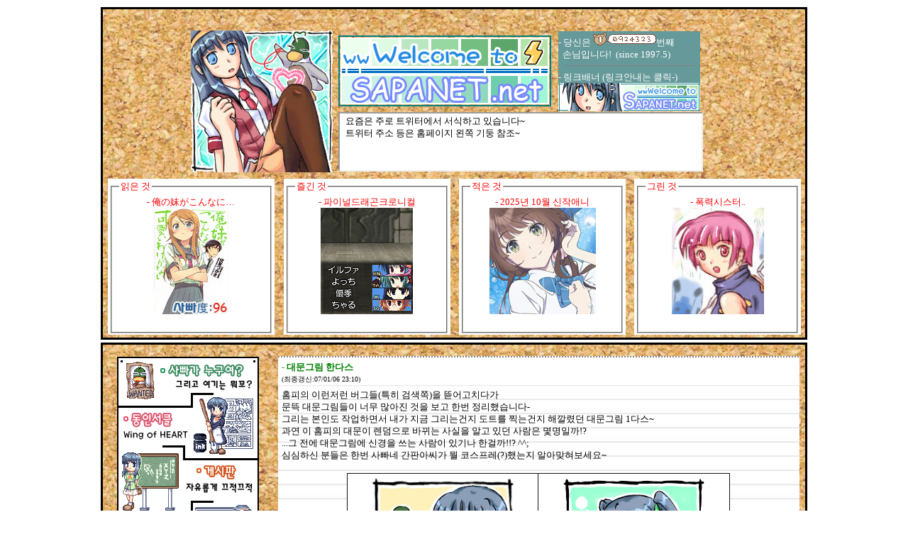

--- FILE ---
content_type: text/html; charset=utf-8
request_url: http://www.sapanet.net/index.php?pl=253&ct1=5&ct2=9
body_size: 57934
content:
<html>

<head>
<meta name="GENERATOR" content="Microsoft FrontPage 5.0">
<meta name="ProgId" content="FrontPage.Editor.Document">
<meta http-equiv="Content-Type" content="text/html; charset=utf-8">
<link rel="stylesheet" href="./skin/094_basic/style.css">
<link rel="alternate" type="application/rss+xml" title="RSS 2.0" href="index.xml">
<title>wwWelcome to Sapanet.net!</title>
<BASE target="_blank">
</head>
<body>


	<!--
	Tatter Tools Tatter Tools Classic - Official Release
	developer: JH (Jaehun Jung) URL (http://interlude.pe.kr)
	Tatter Center: URL(http://www.tattertools.com)
	Copyright ⓒ 2005 JH - project tatter toolkit, All rights reserved
	-->

	<script type="text/javascript" src="lib.js"></script>

	<form method="post" name="weblog" action="/index.php">
	<input type="hidden" name="md">
	<input type="hidden" name="act">
	<input type="hidden" name="page">
	<input type="hidden" name="sort">
	<input type="hidden" name="pl">
	<input type="hidden" name="stext" value="">
	<input type="hidden" name="setdate" value="">
	<input type="hidden" name="setday" value="">
	<input type="hidden" name="ct1" value="5">
	<input type="hidden" name="ct2" value="9">
	<input type="hidden" name="pnum">
	<input type="hidden" name="num">
	<input type="hidden" name="c_name">
	<input type="hidden" name="c_password">
	<input type="hidden" name="c_homepage">
	<input type="hidden" name="c_is_secret">
	<input type="hidden" name="c_body">
	<input type="hidden" name="d_target">
	
<!-- 얄리말리... -->
<center>
<table width="1000">
  <tr>
    <td width="100%" height="1" valign="top" background="http://www.sapanet.net/purybbs/board.jpg" style="border-style: solid; border-width: 3; padding:0 0 4 0" " bordercolor="#008080">
    <table border="0" cellpadding="0" cellspacing="0" style="border-collapse: collapse" bordercolor="#111111" width="100%" id="AutoNumber12" height="358">
      <tr>
        <td width="100%" height="239" valign="top">
        	<div align="center">
          <center>
          <p><br>
          </p>
    	    	<table border="0" cellpadding="0" cellspacing="0" style="border-collapse: collapse" bordercolor="#111111" width="760">
      	      <tr>
        	      <td width="100%">
          		    <table border="0" cellpadding="0" cellspacing="0" style="border-collapse: collapse" bordercolor="#111111" width="760" id="AutoNumber19">
              	  	<tr>
                	  	<td width="217" rowspan="2"><center>
                  		<p><img src="http://www.sapanet.net/img/12.gif"></p>
                  		</center>
                  		</td>
                  		<td width="543">
                  			<table border="0" cellpadding="0" cellspacing="0" style="border-collapse: collapse" bordercolor="#111111" width="510" id="AutoNumber20">
                    			<tr>
                      			<td width="300">
                      			<a href="http://www.sapanet.net/index.php" target="_self"><img src="http://www.sapanet.net/img/title.gif"></a><br>
                      			</td>
                      			<td width="10">
                      			</td>
                      			<td width="200" style="padding:2 0 0 0" bgcolor="669999">
                      			<font color="#ffffff">- 당신은 <!-- FC2カウンター ここから --><script language="JavaScript" type="text/javascript" src="http://counter1.fc2.com/counter.php?id=3909571"></script><noscript><img src="http://counter1.fc2.com/counter_img.php?id=3909571" width="89"><br><strong><a href="http://flowerfan.com/">観葉植物</a></strong></noscript><!-- FC2カウンター ここまで -->번째<br>
                      			&nbsp;&nbsp;손님입니다!&nbsp;&nbsp;(since 1997.5)<br>
                      			<hr SIZE=1 NOSHADE WIDTH="180">
                      		- 링크배너 (링크안내는 클릭-)</font><br><a href="http://www.sapanet.net/index.php?pl=11&ct1=4#link" target="_self"><img src="http://www.sapanet.net/sapabana.jpg" border="0"></a><br>
                      			</td>
                    			</tr>
                  			</table>
                  		</td>
                		</tr>
                		<tr>
                  		<td width="543">
                  		<iframe width="510" height="80" src="http://sapanet.net/php/day.htm">
                  		</iframe>
                  		</td>
                		</tr>
              		</table>
              	</td>
            	</tr>
          	</table>
          </center>
        	</div>
        </td>
      </tr>
      	<tr>
        	<td width="96%">
        		<table border="0" cellpadding="0" cellspacing="0" style="border-collapse: collapse" bordercolor="#111111" width="100%" id="AutoNumber14" height="170">
          		<tr>
            		<td width="25%" align="center">
            			<table border="2" cellpadding="0" cellspacing="0" style="border-collapse: collapse" bordercolor="white" width="235" bgcolor="white">
              			<tr>
                			<td width="100%"><fieldset>
                			<legend><a href="http://sapanet.net/index.php?ct1=2" STYLE="text-decoration:none" target="_self">읽은 것</a></legend>
                			<center>
                			<!--제목1 -->
                			
											<a href="index.php?pl=363&ct1=2" onfocus="this.blur()" STYLE="text-decoration:none" target="_self">- 俺の妹がこんなに…<br><center><img src='attach/1112/081112181358533968/527256.jpg'></center></a>
	        						
											<!--제목1 끝 -->
                			</center><Br></fieldset>
                			</td>
              			</tr>
            			</table>
            		</td>
            		<td width="25%" align="center">
            			<table border="2" cellpadding="0" cellspacing="0" style="border-collapse: collapse" bordercolor="white" width="235" bgcolor="white">
              			<tr>
                			<td width="100%"><fieldset>
                			<legend><a href="http://sapanet.net/index.php?ct1=3" STYLE="text-decoration:none" target="_self">즐긴 것</a></legend>
                			<center>
                			<!-- 제목2 -->
                			
											<a href="index.php?pl=400&ct1=3" onfocus="this.blur()" STYLE="text-decoration:none" target="_self">- 파이널드래곤크로니컬<br><center><img src='attach/0103/100103205359957458/369831.jpg'></center></a>
	        						
											<!-- 제목2 끝 -->
                			</center><Br></fieldset>
                			</td>
              			</tr>
            			</table>
            		</td>
            		<td width="25%" align="center">
            			<table border="2" cellpadding="0" cellspacing="0" style="border-collapse: collapse" bordercolor="white" width="235" bgcolor="white">
              			<tr>
                			<td width="100%"><fieldset>
                			<legend><a href="http://sapanet.net/index.php?ct1=4" STYLE="text-decoration:none" target="_self">적은 것</a></legend>
                			<center>
                			<!-- 제목3 -->
                			
											<a href="index.php?pl=484&ct1=4" onfocus="this.blur()" STYLE="text-decoration:none" target="_self">- 2025년 10월 신작애니<br><center><img src='attach/0927/250927185917519122/411279.jpg'></center></a>
	        						
											<!-- 제목3 끝 -->
                			</center><Br></fieldset>
                			</td>
              			</tr>
            			</table>
            		</td>
            		<td width="25%" align="center">
            			<table border="2" cellpadding="0" cellspacing="0" style="border-collapse: collapse" bordercolor="white" width="235" bgcolor="white">
              			<tr>
                			<td width="100%"><fieldset>
                			<legend><a href="http://sapanet.net/index.php?ct1=5" STYLE="text-decoration:none" target="_self">그린 것</a></legend>
                			<center>
                			<!-- 제목4 -->
                			
											<a href="index.php?pl=298&ct1=5" onfocus="this.blur()" STYLE="text-decoration:none" target="_self">- 폭력시스터..<br><center><img src='attach/0824/070824104150919054/969607.jpg'></center></a>
	        						
											<!-- 제목4 끝 -->
                			</center><Br></fieldset>
                			</td>
              			</tr>
            			</table>
            		</td>
          		</tr>
        		</table>
        	</td>
      	</tr>
    	</table>
    </td>
  </tr>
</table>
</center>

<!-- 혼따이  -->
<center>
<table width="1000">
  <tr>
    <td width="100%" height="557" valign="top" background="http://www.sapanet.net/purybbs/board.jpg" style="border-style: solid; border-width: 3" bordercolor="#008080">
	    <table border="0" cellpadding="0" cellspacing="0" style="border-collapse: collapse" bordercolor="#111111" width="100%" id="AutoNumber2" height="531">
      	<tr>
	        <td width="24%" height="531" valign="top">
        		<div align="center">
          	<center>
          		<table border="0" cellpadding="0" cellspacing="0" style="border-collapse: collapse" bordercolor="#111111" width="95%" id="AutoNumber7" height="72">
            		<tr>
              		<td width="100%" height="16">
              		</td>
            		</tr>
            		<!-- 왼쪽 막대기 -->
            		<tr>
              		<td width="100%" valign="top">
              		<!-- 메뉴 -->
              			<center>
              			<table border="0" cellpadding="0" cellspacing="0" width=200 id="AutoNumber22">
                			<tr>
                  			<td><a href="http://www.sapanet.net/index.php?pl=11&ct1=4" target="_self"><img src="http://www.sapanet.net/img/menua.gif" border="0"><br><img src="http://www.sapanet.net/img/menub.gif" border="0"></a><a href="http://www.sapanet.net/index.php?pl=21&ct1=4" target="_self"><img src="http://www.sapanet.net/img/menuc.gif" border="0"><br>
                  		<img src="http://www.sapanet.net/img/menud.gif" border="0"></a><br><a href="http://www.sapanet.net/index.php?md=guest" target="_self"><img src="http://www.sapanet.net/img/menue.gif" border="0"></a><a href="http://www.sapanet.net/index.php?pl=21&ct1=4" target="_self"><img src="http://www.sapanet.net/img/menuf.gif" border="0"></a><br>
  	                	  <a href="http://www.sapanet.net/index.php?md=guest" target="_self"><img src="http://www.sapanet.net/img/menug.gif" border="0"><br><img src="http://www.sapanet.net/img/menuh.gif" border="0"></a><a href="http://www.sapanet.net/index.php?pl=24&ct1=4" target="_self"><img src="http://www.sapanet.net/img/menui.gif" border="0"><br>
        	  	        <img src="http://www.sapanet.net/img/menuj.gif" border="0"></a><br>
                	  		</td>
                			</tr>
              			</table>
              		  </center>
              		<!-- 메뉴 끝 -->
              		<br><center>
              			<table border="1" cellpadding="0" cellspacing="0" style="border-collapse: collapse" bordercolor="#111111" width="200" bgcolor="white">
                			<tr>
                 				<td style="padding:5 5 5 5">		<table cellpadding="0" cellspacing="0" width="100%"><tr>
		<td class="cal_month">
		<a href="?setdate=202511">&lt;&lt;</a>
		&nbsp;
		<a href="?setdate=202512">2025 Dec</a>
		&nbsp;
		<a href="?setdate=202601">&gt;&gt;</a>
		</td>
		</tr></table>

		<table cellpadding="0" cellspacing="1" width="100%"><tr>
		<td class="cal_week2">S</td>
		<td width="14.2%" class="cal_week1">M</td>
		<td width="14.2%" class="cal_week1">T</td>
		<td width="14.2%" class="cal_week1">W</td>
		<td width="14.2%" class="cal_week1">T</td>
		<td width="14.2%" class="cal_week1">F</td>
		<td width="14.2%" class="cal_week1">S</td>
		</tr>
		<tr><td class="cal_day1">30</td><td class="cal_day3">1</td><td class="cal_day3">2</td><td class="cal_day3">3</td><td class="cal_day3">4</td><td class="cal_day3">5</td><td class="cal_day3">6</td></tr><tr><td class="cal_day3">7</td><td class="cal_day3">8</td><td class="cal_day3">9</td><td class="cal_day3">10</td><td class="cal_day3">11</td><td class="cal_day3">12</td><td class="cal_day3">13</td></tr><tr><td class="cal_day3">14</td><td class="cal_day3">15</td><td class="cal_day3">16</td><td class="cal_day3">17</td><td class="cal_day3">18</td><td class="cal_day3">19</td><td class="cal_day3">20</td></tr><tr><td class="cal_day3">21</td><td class="cal_day3">22</td><td class="cal_day3">23</td><td class="cal_day4">24</td><td class="cal_day3">25</td><td class="cal_day3">26</td><td class="cal_day3">27</td></tr><tr><td class="cal_day3">28</td><td class="cal_day3">29</td><td class="cal_day3">30</td><td class="cal_day3">31</td><td class="cal_day2">1</td><td class="cal_day2">2</td><td class="cal_day2">3</td></tr>		</table>
		
                 				</td>
                			</tr>
              			</table>
              			<br>
              			<table border="1" cellpadding="0" cellspacing="0" style="border-collapse: collapse" bordercolor="#111111" width="200" bgcolor="white">
	             				<tr>
             						<td style="padding:5 5 5 5">▒ 카테고리<br>
             						
		<script type="text/javascript">

		var t_ary = new Array();
		var d_ary = new Array();

		t_ary = t_ary.concat('imp');
						t_ary = t_ary.concat('imp1');
				d_ary = d_ary.concat([['1', '0']]);
								t_ary = t_ary.concat('imp2');
				d_ary = d_ary.concat([['2', '4']]);
				 t_ary = t_ary.concat('imp2_1');  t_ary = t_ary.concat('imp2_5');  t_ary = t_ary.concat('imp2_10');  t_ary = t_ary.concat('imp2_15'); 				t_ary = t_ary.concat('imp3');
				d_ary = d_ary.concat([['3', '6']]);
				 t_ary = t_ary.concat('imp3_2');  t_ary = t_ary.concat('imp3_6');  t_ary = t_ary.concat('imp3_11');  t_ary = t_ary.concat('imp3_14');  t_ary = t_ary.concat('imp3_18');  t_ary = t_ary.concat('imp3_20'); 				t_ary = t_ary.concat('imp4');
				d_ary = d_ary.concat([['4', '21']]);
				 t_ary = t_ary.concat('imp4_4');  t_ary = t_ary.concat('imp4_8');  t_ary = t_ary.concat('imp4_12');  t_ary = t_ary.concat('imp4_16');  t_ary = t_ary.concat('imp4_17');  t_ary = t_ary.concat('imp4_19');  t_ary = t_ary.concat('imp4_21');  t_ary = t_ary.concat('imp4_22');  t_ary = t_ary.concat('imp4_23');  t_ary = t_ary.concat('imp4_24');  t_ary = t_ary.concat('imp4_25');  t_ary = t_ary.concat('imp4_26');  t_ary = t_ary.concat('imp4_27');  t_ary = t_ary.concat('imp4_28');  t_ary = t_ary.concat('imp4_29');  t_ary = t_ary.concat('imp4_30');  t_ary = t_ary.concat('imp4_31');  t_ary = t_ary.concat('imp4_32');  t_ary = t_ary.concat('imp4_33');  t_ary = t_ary.concat('imp4_34');  t_ary = t_ary.concat('imp4_35'); 				t_ary = t_ary.concat('imp5');
				d_ary = d_ary.concat([['5', '3']]);
				 t_ary = t_ary.concat('imp5_3');  t_ary = t_ary.concat('imp5_7');  t_ary = t_ary.concat('imp5_9'); 
		var c_ary = new Array();

		c_ary = c_ary.concat('000030');
		c_ary = c_ary.concat('FFFFFF');
		c_ary = c_ary.concat('');
		c_ary = c_ary.concat('0A246A');

		var ac = '0';

		</script>

		<table cellpadding="0" cellspacing="0" width="100%" bgcolor=""><tr><td>
		<table cellpadding="0" cellspacing="0"><tr>
		<td class="ib"><img src="./tree/folder1/tab_top.gif" width="16" onclick="if (ac == '0') { ac = 1; } else { ac = 0; }  onclick_all_process(window, './tree/folder1/', ac, d_ary);" alt=""></td>
		<td valign="top" style="font-size:9pt; padding-left:3px;">

			<table onclick="" id=imp cellpadding="0" cellspacing="0" style="color:000030;background-color:;"><tr>
			<td class="branch3" onclick="window.location.href='index.php?ct1=-1';">분류 전체보기 <span class=c_cnt>(437)</span></td>
			</tr></table>

		</td>
		</tr></table>

					<table cellpadding="0" cellspacing="0"><tr>
			<td width="39" class="ib" style="background-image:url('./tree/folder1/navi_back_noactive.gif')"><a class=click onclick="onclick_folder(document.getElementById('hidden_category1'), document.getElementById('folder1'), './tree/folder1/', '0')"><img id=folder1 src="./tree/folder1/tab_none.gif" width="39" alt=""></a></td>
			<td>
				<table cellpadding="0" cellspacing="0" onclick="" id="imp1" style="color:000030;background-color:;"><tr>
				<td class="branch3" onclick="window.location.href='index.php?ct1=1';">뉴스/잡담 <span class=c_cnt>(207)</span></td>
				</tr></table>
			</td>
			</tr></table>

			<div id="hidden_category1" style="display:none">
			</div>			<table cellpadding="0" cellspacing="0"><tr>
			<td width="39" class="ib" style="background-image:url('./tree/folder1/navi_back_noactive.gif')"><a class=click onclick="onclick_folder(document.getElementById('hidden_category2'), document.getElementById('folder2'), './tree/folder1/', '1')"><img id=folder2 src="./tree/folder1/tab_closed.gif" width="39" alt=""></a></td>
			<td>
				<table cellpadding="0" cellspacing="0" onclick="" id="imp2" style="color:000030;background-color:;"><tr>
				<td class="branch3" onclick="window.location.href='index.php?ct1=2';">읽은 것 <span class=c_cnt>(44)</span></td>
				</tr></table>
			</td>
			</tr></table>

			<div id="hidden_category2" style="display:none">
								<table cellpadding="0" cellspacing="0"><tr>
					<td width="39"><img src="./tree/folder1/navi_back_active.gif" width=17 height=18 alt=""><img src="./tree/folder1/tab_treed.gif" width="22" alt=""></td>
					<td>
						<table cellpadding="0" cellspacing="0" onclick=" window.location.href='index.php?ct1=2&amp;ct2=1';" id=imp2_1 style="color:000030;background-color:;"><tr>
						<td class="branch3">2005 <span class=c_cnt>(15)</span></td>
						</tr></table>
					</td>
					</tr></table>
										<table cellpadding="0" cellspacing="0"><tr>
					<td width="39"><img src="./tree/folder1/navi_back_active.gif" width=17 height=18 alt=""><img src="./tree/folder1/tab_treed.gif" width="22" alt=""></td>
					<td>
						<table cellpadding="0" cellspacing="0" onclick=" window.location.href='index.php?ct1=2&amp;ct2=5';" id=imp2_5 style="color:000030;background-color:;"><tr>
						<td class="branch3">2006 <span class=c_cnt>(20)</span></td>
						</tr></table>
					</td>
					</tr></table>
										<table cellpadding="0" cellspacing="0"><tr>
					<td width="39"><img src="./tree/folder1/navi_back_active.gif" width=17 height=18 alt=""><img src="./tree/folder1/tab_treed.gif" width="22" alt=""></td>
					<td>
						<table cellpadding="0" cellspacing="0" onclick=" window.location.href='index.php?ct1=2&amp;ct2=10';" id=imp2_10 style="color:000030;background-color:;"><tr>
						<td class="branch3">2007 <span class=c_cnt>(6)</span></td>
						</tr></table>
					</td>
					</tr></table>
										<table cellpadding="0" cellspacing="0"><tr>
					<td width="39"><img src="./tree/folder1/navi_back_active.gif" width=17 height=18 alt=""><img src="./tree/folder1/tab_treed_end.gif" width="22" alt=""></td>
					<td>
						<table cellpadding="0" cellspacing="0" onclick=" window.location.href='index.php?ct1=2&amp;ct2=15';" id=imp2_15 style="color:000030;background-color:;"><tr>
						<td class="branch3">2008 <span class=c_cnt>(3)</span></td>
						</tr></table>
					</td>
					</tr></table>
					</div>			<table cellpadding="0" cellspacing="0"><tr>
			<td width="39" class="ib" style="background-image:url('./tree/folder1/navi_back_noactive.gif')"><a class=click onclick="onclick_folder(document.getElementById('hidden_category3'), document.getElementById('folder3'), './tree/folder1/', '1')"><img id=folder3 src="./tree/folder1/tab_closed.gif" width="39" alt=""></a></td>
			<td>
				<table cellpadding="0" cellspacing="0" onclick="" id="imp3" style="color:000030;background-color:;"><tr>
				<td class="branch3" onclick="window.location.href='index.php?ct1=3';">즐긴 것 <span class=c_cnt>(65)</span></td>
				</tr></table>
			</td>
			</tr></table>

			<div id="hidden_category3" style="display:none">
								<table cellpadding="0" cellspacing="0"><tr>
					<td width="39"><img src="./tree/folder1/navi_back_active.gif" width=17 height=18 alt=""><img src="./tree/folder1/tab_treed.gif" width="22" alt=""></td>
					<td>
						<table cellpadding="0" cellspacing="0" onclick=" window.location.href='index.php?ct1=3&amp;ct2=2';" id=imp3_2 style="color:000030;background-color:;"><tr>
						<td class="branch3">2005 <span class=c_cnt>(25)</span></td>
						</tr></table>
					</td>
					</tr></table>
										<table cellpadding="0" cellspacing="0"><tr>
					<td width="39"><img src="./tree/folder1/navi_back_active.gif" width=17 height=18 alt=""><img src="./tree/folder1/tab_treed.gif" width="22" alt=""></td>
					<td>
						<table cellpadding="0" cellspacing="0" onclick=" window.location.href='index.php?ct1=3&amp;ct2=6';" id=imp3_6 style="color:000030;background-color:;"><tr>
						<td class="branch3">2006 <span class=c_cnt>(20)</span></td>
						</tr></table>
					</td>
					</tr></table>
										<table cellpadding="0" cellspacing="0"><tr>
					<td width="39"><img src="./tree/folder1/navi_back_active.gif" width=17 height=18 alt=""><img src="./tree/folder1/tab_treed.gif" width="22" alt=""></td>
					<td>
						<table cellpadding="0" cellspacing="0" onclick=" window.location.href='index.php?ct1=3&amp;ct2=11';" id=imp3_11 style="color:000030;background-color:;"><tr>
						<td class="branch3">2007 <span class=c_cnt>(10)</span></td>
						</tr></table>
					</td>
					</tr></table>
										<table cellpadding="0" cellspacing="0"><tr>
					<td width="39"><img src="./tree/folder1/navi_back_active.gif" width=17 height=18 alt=""><img src="./tree/folder1/tab_treed.gif" width="22" alt=""></td>
					<td>
						<table cellpadding="0" cellspacing="0" onclick=" window.location.href='index.php?ct1=3&amp;ct2=14';" id=imp3_14 style="color:000030;background-color:;"><tr>
						<td class="branch3">2008 <span class=c_cnt>(8)</span></td>
						</tr></table>
					</td>
					</tr></table>
										<table cellpadding="0" cellspacing="0"><tr>
					<td width="39"><img src="./tree/folder1/navi_back_active.gif" width=17 height=18 alt=""><img src="./tree/folder1/tab_treed.gif" width="22" alt=""></td>
					<td>
						<table cellpadding="0" cellspacing="0" onclick=" window.location.href='index.php?ct1=3&amp;ct2=18';" id=imp3_18 style="color:000030;background-color:;"><tr>
						<td class="branch3">2009 <span class=c_cnt>(1)</span></td>
						</tr></table>
					</td>
					</tr></table>
										<table cellpadding="0" cellspacing="0"><tr>
					<td width="39"><img src="./tree/folder1/navi_back_active.gif" width=17 height=18 alt=""><img src="./tree/folder1/tab_treed_end.gif" width="22" alt=""></td>
					<td>
						<table cellpadding="0" cellspacing="0" onclick=" window.location.href='index.php?ct1=3&amp;ct2=20';" id=imp3_20 style="color:000030;background-color:;"><tr>
						<td class="branch3">2010 <span class=c_cnt>(1)</span></td>
						</tr></table>
					</td>
					</tr></table>
					</div>			<table cellpadding="0" cellspacing="0"><tr>
			<td width="39" class="ib" style="background-image:url('./tree/folder1/navi_back_noactive.gif')"><a class=click onclick="onclick_folder(document.getElementById('hidden_category4'), document.getElementById('folder4'), './tree/folder1/', '1')"><img id=folder4 src="./tree/folder1/tab_closed.gif" width="39" alt=""></a></td>
			<td>
				<table cellpadding="0" cellspacing="0" onclick="" id="imp4" style="color:000030;background-color:;"><tr>
				<td class="branch3" onclick="window.location.href='index.php?ct1=4';">적은 것 <span class=c_cnt>(113)</span></td>
				</tr></table>
			</td>
			</tr></table>

			<div id="hidden_category4" style="display:none">
								<table cellpadding="0" cellspacing="0"><tr>
					<td width="39"><img src="./tree/folder1/navi_back_active.gif" width=17 height=18 alt=""><img src="./tree/folder1/tab_treed.gif" width="22" alt=""></td>
					<td>
						<table cellpadding="0" cellspacing="0" onclick=" window.location.href='index.php?ct1=4&amp;ct2=4';" id=imp4_4 style="color:000030;background-color:;"><tr>
						<td class="branch3">2005 <span class=c_cnt>(16)</span></td>
						</tr></table>
					</td>
					</tr></table>
										<table cellpadding="0" cellspacing="0"><tr>
					<td width="39"><img src="./tree/folder1/navi_back_active.gif" width=17 height=18 alt=""><img src="./tree/folder1/tab_treed.gif" width="22" alt=""></td>
					<td>
						<table cellpadding="0" cellspacing="0" onclick=" window.location.href='index.php?ct1=4&amp;ct2=8';" id=imp4_8 style="color:000030;background-color:;"><tr>
						<td class="branch3">2006 <span class=c_cnt>(11)</span></td>
						</tr></table>
					</td>
					</tr></table>
										<table cellpadding="0" cellspacing="0"><tr>
					<td width="39"><img src="./tree/folder1/navi_back_active.gif" width=17 height=18 alt=""><img src="./tree/folder1/tab_treed.gif" width="22" alt=""></td>
					<td>
						<table cellpadding="0" cellspacing="0" onclick=" window.location.href='index.php?ct1=4&amp;ct2=12';" id=imp4_12 style="color:000030;background-color:;"><tr>
						<td class="branch3">2007 <span class=c_cnt>(8)</span></td>
						</tr></table>
					</td>
					</tr></table>
										<table cellpadding="0" cellspacing="0"><tr>
					<td width="39"><img src="./tree/folder1/navi_back_active.gif" width=17 height=18 alt=""><img src="./tree/folder1/tab_treed.gif" width="22" alt=""></td>
					<td>
						<table cellpadding="0" cellspacing="0" onclick=" window.location.href='index.php?ct1=4&amp;ct2=16';" id=imp4_16 style="color:000030;background-color:;"><tr>
						<td class="branch3">2008 <span class=c_cnt>(3)</span></td>
						</tr></table>
					</td>
					</tr></table>
										<table cellpadding="0" cellspacing="0"><tr>
					<td width="39"><img src="./tree/folder1/navi_back_active.gif" width=17 height=18 alt=""><img src="./tree/folder1/tab_treed.gif" width="22" alt=""></td>
					<td>
						<table cellpadding="0" cellspacing="0" onclick=" window.location.href='index.php?ct1=4&amp;ct2=17';" id=imp4_17 style="color:000030;background-color:;"><tr>
						<td class="branch3">2009 <span class=c_cnt>(7)</span></td>
						</tr></table>
					</td>
					</tr></table>
										<table cellpadding="0" cellspacing="0"><tr>
					<td width="39"><img src="./tree/folder1/navi_back_active.gif" width=17 height=18 alt=""><img src="./tree/folder1/tab_treed.gif" width="22" alt=""></td>
					<td>
						<table cellpadding="0" cellspacing="0" onclick=" window.location.href='index.php?ct1=4&amp;ct2=19';" id=imp4_19 style="color:000030;background-color:;"><tr>
						<td class="branch3">2010 <span class=c_cnt>(7)</span></td>
						</tr></table>
					</td>
					</tr></table>
										<table cellpadding="0" cellspacing="0"><tr>
					<td width="39"><img src="./tree/folder1/navi_back_active.gif" width=17 height=18 alt=""><img src="./tree/folder1/tab_treed.gif" width="22" alt=""></td>
					<td>
						<table cellpadding="0" cellspacing="0" onclick=" window.location.href='index.php?ct1=4&amp;ct2=21';" id=imp4_21 style="color:000030;background-color:;"><tr>
						<td class="branch3">2011 <span class=c_cnt>(4)</span></td>
						</tr></table>
					</td>
					</tr></table>
										<table cellpadding="0" cellspacing="0"><tr>
					<td width="39"><img src="./tree/folder1/navi_back_active.gif" width=17 height=18 alt=""><img src="./tree/folder1/tab_treed.gif" width="22" alt=""></td>
					<td>
						<table cellpadding="0" cellspacing="0" onclick=" window.location.href='index.php?ct1=4&amp;ct2=22';" id=imp4_22 style="color:000030;background-color:;"><tr>
						<td class="branch3">2012 <span class=c_cnt>(3)</span></td>
						</tr></table>
					</td>
					</tr></table>
										<table cellpadding="0" cellspacing="0"><tr>
					<td width="39"><img src="./tree/folder1/navi_back_active.gif" width=17 height=18 alt=""><img src="./tree/folder1/tab_treed.gif" width="22" alt=""></td>
					<td>
						<table cellpadding="0" cellspacing="0" onclick=" window.location.href='index.php?ct1=4&amp;ct2=23';" id=imp4_23 style="color:000030;background-color:;"><tr>
						<td class="branch3">2013 <span class=c_cnt>(5)</span></td>
						</tr></table>
					</td>
					</tr></table>
										<table cellpadding="0" cellspacing="0"><tr>
					<td width="39"><img src="./tree/folder1/navi_back_active.gif" width=17 height=18 alt=""><img src="./tree/folder1/tab_treed.gif" width="22" alt=""></td>
					<td>
						<table cellpadding="0" cellspacing="0" onclick=" window.location.href='index.php?ct1=4&amp;ct2=24';" id=imp4_24 style="color:000030;background-color:;"><tr>
						<td class="branch3">2014 <span class=c_cnt>(4)</span></td>
						</tr></table>
					</td>
					</tr></table>
										<table cellpadding="0" cellspacing="0"><tr>
					<td width="39"><img src="./tree/folder1/navi_back_active.gif" width=17 height=18 alt=""><img src="./tree/folder1/tab_treed.gif" width="22" alt=""></td>
					<td>
						<table cellpadding="0" cellspacing="0" onclick=" window.location.href='index.php?ct1=4&amp;ct2=25';" id=imp4_25 style="color:000030;background-color:;"><tr>
						<td class="branch3">2015 <span class=c_cnt>(3)</span></td>
						</tr></table>
					</td>
					</tr></table>
										<table cellpadding="0" cellspacing="0"><tr>
					<td width="39"><img src="./tree/folder1/navi_back_active.gif" width=17 height=18 alt=""><img src="./tree/folder1/tab_treed.gif" width="22" alt=""></td>
					<td>
						<table cellpadding="0" cellspacing="0" onclick=" window.location.href='index.php?ct1=4&amp;ct2=26';" id=imp4_26 style="color:000030;background-color:;"><tr>
						<td class="branch3">2016 <span class=c_cnt>(4)</span></td>
						</tr></table>
					</td>
					</tr></table>
										<table cellpadding="0" cellspacing="0"><tr>
					<td width="39"><img src="./tree/folder1/navi_back_active.gif" width=17 height=18 alt=""><img src="./tree/folder1/tab_treed.gif" width="22" alt=""></td>
					<td>
						<table cellpadding="0" cellspacing="0" onclick=" window.location.href='index.php?ct1=4&amp;ct2=27';" id=imp4_27 style="color:000030;background-color:;"><tr>
						<td class="branch3">2017 <span class=c_cnt>(5)</span></td>
						</tr></table>
					</td>
					</tr></table>
										<table cellpadding="0" cellspacing="0"><tr>
					<td width="39"><img src="./tree/folder1/navi_back_active.gif" width=17 height=18 alt=""><img src="./tree/folder1/tab_treed.gif" width="22" alt=""></td>
					<td>
						<table cellpadding="0" cellspacing="0" onclick=" window.location.href='index.php?ct1=4&amp;ct2=28';" id=imp4_28 style="color:000030;background-color:;"><tr>
						<td class="branch3">2018 <span class=c_cnt>(4)</span></td>
						</tr></table>
					</td>
					</tr></table>
										<table cellpadding="0" cellspacing="0"><tr>
					<td width="39"><img src="./tree/folder1/navi_back_active.gif" width=17 height=18 alt=""><img src="./tree/folder1/tab_treed.gif" width="22" alt=""></td>
					<td>
						<table cellpadding="0" cellspacing="0" onclick=" window.location.href='index.php?ct1=4&amp;ct2=29';" id=imp4_29 style="color:000030;background-color:;"><tr>
						<td class="branch3">2019 <span class=c_cnt>(4)</span></td>
						</tr></table>
					</td>
					</tr></table>
										<table cellpadding="0" cellspacing="0"><tr>
					<td width="39"><img src="./tree/folder1/navi_back_active.gif" width=17 height=18 alt=""><img src="./tree/folder1/tab_treed.gif" width="22" alt=""></td>
					<td>
						<table cellpadding="0" cellspacing="0" onclick=" window.location.href='index.php?ct1=4&amp;ct2=30';" id=imp4_30 style="color:000030;background-color:;"><tr>
						<td class="branch3">2020 <span class=c_cnt>(4)</span></td>
						</tr></table>
					</td>
					</tr></table>
										<table cellpadding="0" cellspacing="0"><tr>
					<td width="39"><img src="./tree/folder1/navi_back_active.gif" width=17 height=18 alt=""><img src="./tree/folder1/tab_treed.gif" width="22" alt=""></td>
					<td>
						<table cellpadding="0" cellspacing="0" onclick=" window.location.href='index.php?ct1=4&amp;ct2=31';" id=imp4_31 style="color:000030;background-color:;"><tr>
						<td class="branch3">2021 <span class=c_cnt>(4)</span></td>
						</tr></table>
					</td>
					</tr></table>
										<table cellpadding="0" cellspacing="0"><tr>
					<td width="39"><img src="./tree/folder1/navi_back_active.gif" width=17 height=18 alt=""><img src="./tree/folder1/tab_treed.gif" width="22" alt=""></td>
					<td>
						<table cellpadding="0" cellspacing="0" onclick=" window.location.href='index.php?ct1=4&amp;ct2=32';" id=imp4_32 style="color:000030;background-color:;"><tr>
						<td class="branch3">2022 <span class=c_cnt>(4)</span></td>
						</tr></table>
					</td>
					</tr></table>
										<table cellpadding="0" cellspacing="0"><tr>
					<td width="39"><img src="./tree/folder1/navi_back_active.gif" width=17 height=18 alt=""><img src="./tree/folder1/tab_treed.gif" width="22" alt=""></td>
					<td>
						<table cellpadding="0" cellspacing="0" onclick=" window.location.href='index.php?ct1=4&amp;ct2=33';" id=imp4_33 style="color:000030;background-color:;"><tr>
						<td class="branch3">2023 <span class=c_cnt>(4)</span></td>
						</tr></table>
					</td>
					</tr></table>
										<table cellpadding="0" cellspacing="0"><tr>
					<td width="39"><img src="./tree/folder1/navi_back_active.gif" width=17 height=18 alt=""><img src="./tree/folder1/tab_treed.gif" width="22" alt=""></td>
					<td>
						<table cellpadding="0" cellspacing="0" onclick=" window.location.href='index.php?ct1=4&amp;ct2=34';" id=imp4_34 style="color:000030;background-color:;"><tr>
						<td class="branch3">2024 <span class=c_cnt>(4)</span></td>
						</tr></table>
					</td>
					</tr></table>
										<table cellpadding="0" cellspacing="0"><tr>
					<td width="39"><img src="./tree/folder1/navi_back_active.gif" width=17 height=18 alt=""><img src="./tree/folder1/tab_treed_end.gif" width="22" alt=""></td>
					<td>
						<table cellpadding="0" cellspacing="0" onclick=" window.location.href='index.php?ct1=4&amp;ct2=35';" id=imp4_35 style="color:000030;background-color:;"><tr>
						<td class="branch3">2025 <span class=c_cnt>(3)</span></td>
						</tr></table>
					</td>
					</tr></table>
					</div>			<table cellpadding="0" cellspacing="0"><tr>
			<td width="39" class="ib" style="background-image:url('./tree/folder1/navi_back_noactive_end.gif')"><a class=click onclick="onclick_folder(document.getElementById('hidden_category5'), document.getElementById('folder5'), './tree/folder1/', '1')"><img id=folder5 src="./tree/folder1/tab_closed.gif" width="39" alt=""></a></td>
			<td>
				<table cellpadding="0" cellspacing="0" onclick="" id="imp5" style="color:000030;background-color:;"><tr>
				<td class="branch3" onclick="window.location.href='index.php?ct1=5';">그린 것 <span class=c_cnt>(8)</span></td>
				</tr></table>
			</td>
			</tr></table>

			<div id="hidden_category5" style="display:none">
								<table cellpadding="0" cellspacing="0"><tr>
					<td width="39"><img src="./tree/folder1/navi_back_active_end.gif" width=17 height=18 alt=""><img src="./tree/folder1/tab_treed.gif" width="22" alt=""></td>
					<td>
						<table cellpadding="0" cellspacing="0" onclick=" window.location.href='index.php?ct1=5&amp;ct2=3';" id=imp5_3 style="color:000030;background-color:;"><tr>
						<td class="branch3">2005 <span class=c_cnt>(3)</span></td>
						</tr></table>
					</td>
					</tr></table>
										<table cellpadding="0" cellspacing="0"><tr>
					<td width="39"><img src="./tree/folder1/navi_back_active_end.gif" width=17 height=18 alt=""><img src="./tree/folder1/tab_treed.gif" width="22" alt=""></td>
					<td>
						<table cellpadding="0" cellspacing="0" onclick=" window.location.href='index.php?ct1=5&amp;ct2=7';" id=imp5_7 style="color:000030;background-color:;"><tr>
						<td class="branch3">2006 <span class=c_cnt>(3)</span></td>
						</tr></table>
					</td>
					</tr></table>
										<table cellpadding="0" cellspacing="0"><tr>
					<td width="39"><img src="./tree/folder1/navi_back_active_end.gif" width=17 height=18 alt=""><img src="./tree/folder1/tab_treed_end.gif" width="22" alt=""></td>
					<td>
						<table cellpadding="0" cellspacing="0" onclick=" window.location.href='index.php?ct1=5&amp;ct2=9';" id=imp5_9 style="color:000030;background-color:;"><tr>
						<td class="branch3">2007 <span class=c_cnt>(2)</span></td>
						</tr></table>
					</td>
					</tr></table>
					</div></td></tr></table>
             						</td>
             						</tr>
      							</table>               
      							<br>
	      		    	   	<table border="1" cellpadding="0" cellspacing="0" style="border-collapse: collapse" bordercolor="#111111" width="200" bgcolor="white">
	      		    	   		<tr><td>
	      		    	   		<table style="padding:5 5 5 5">
	  	        		    	<tr>
  			  	         	 	  <td>▒ 검색</td></tr>
  			  	         	 	<tr>
  			  	         	 		  <td>
  			  	         	 			<input type="text" class="text" name="search" value="" style="width:180" onkeyup="if (event.keyCode == 13) { document.weblog.stext.value = document.weblog.search.value; document.weblog.submit(); return false; }">
  			  	         	 			</td>
  			  	         	 		<!-- <Td bgcolor="#dddddd">
      				         		<input type="text" class="text" name="search" value="" style="width:120" onkeyup="if (event.keyCode == 13) { document.weblog.stext.value = document.weblog.search.value; document.weblog.submit(); return false; }" size="20">
        	    			   		</td>
          	      				<td style="padding:4 0 0 2"><img class="ib" src="http://www.sapanet.net/tt/images/b_submit.gif" onclick="document.weblog.stext.value = document.weblog.search.value; document.weblog.submit(); return false;; initialize(weblog); if (isNull(weblog.search,'검색할 단어를 입력하세요')) return false; weblog.stext.value = weblog.search.value; weblog.submit(); ">
            	     				</td> -->
              	  			</tr></table>
              	  		  </td></tr>
                			</table>
                			<br>
                			<table border="1" cellpadding="0" cellspacing="0" style="border-collapse: collapse" bordercolor="#111111" width="200" bgcolor="white">
	             				<tr>
             						<td style="padding:5 5 5 5">▒ 최근 덧글<br>
             						<a name="p_rp"></a><a href="index.php?pl=484#r1897" STYLE="text-decoration:none" target="_self">재팬컵~아리마 기..</a><div class="rp_rep">10/01 - 양재천 너부리</div><a href="index.php?pl=484#r1896" STYLE="text-decoration:none" target="_self">확실히 인간의 가..</a><div class="rp_rep">09/30 - 날림</div><a href="index.php?pl=484#r1895" STYLE="text-decoration:none" target="_self">개인적인 기대작..</a><div class="rp_rep">09/29 - sapa</div><a href="index.php?pl=482#r1894" STYLE="text-decoration:none" target="_self">결국 지쿠악스는..</a><div class="rp_rep">07/09 - zxcv</div><a href="index.php?pl=483#r1893" STYLE="text-decoration:none" target="_self">이번 분기는 딱히..</a><div class="rp_rep">06/30 - 날림</div>
             						</td>
             						</tr>
      								</table>
              			
              			     <!-- 광고 --> 
              			  <div style="padding:15 0 15 0"><a href="http://www.tattertools.com/tc/view_main.php"><img src="./skin/094_basic/images/bn_tt.gif"></a><br><Br>
              			  <a href="https://psnprofiles.com/sapanet360"><img src="https://card.psnprofiles.com/1/sapanet360.png" width="200" border="0"></a><br><br>
              				<!-- 트위터 -->
              				           				
              				<a class="twitter-timeline" data-width="200" href="https://twitter.com/sapa_net" data-widget-id="382873506343424000">@sapa_net からのツイート</a>
<script>!function(d,s,id){var js,fjs=d.getElementsByTagName(s)[0],p=/^http:/.test(d.location)?'http':'https';if(!d.getElementById(id)){js=d.createElement(s);js.id=id;js.src=p+"://platform.twitter.com/widgets.js";fjs.parentNode.insertBefore(js,fjs);}}(document,"script","twitter-wjs");</script>
                            
											<!-- 트위터 끝 --><br>
											     <!--  엘리스 
											<Br><a href="http://www.alicesoft.com/rance10/index.html" target="_blank"><img src="http://www.sapanet.net/1bnr_120x600a.jpg" width="100"><img src="http://www.sapanet.net/1bnr_120x600b.jpg" width="100"></a><br><Br>
											     -->
											<Br><a href="http://www.sppl.jp"><img src="http://www.sapanet.net/sbanners200d.jpg"></a><br><Br>
											
              				              				
											
              				<!-- <a href="http://www.minori.ph/" target="_blank"><img src="http://www.minori.ph/lineup/eden_/imgs/eden_200x200b.jpg" border="0" alt="COMING 2009. eden*"></a><br><br>
              				<script type="text/javascript" src="http://www.starchild.co.jp/special/toradora/blogparts/bp.js"></script><br> -->
              				<br>
              			</center>
              		</td>
            		</tr>
          		</table>
          		</center>
        		</div>
        	<p>
        	</td>
        	<!-- 왼쪽 짝대기 끝 -->


        
        
        	<!-- 본문 -->        
        	<td width="76%" align="right" valign="top">
        		<div align="center">
          	<center>
          		<table border="0" cellpadding="0" cellspacing="0" style="border-collapse: collapse" bordercolor="#800000" width="98%" id="AutoNumber9" height="283">
	            	<tr>
  	            	<td width="100%" height="15">
  	            	</td>
            		</tr>
            		<tr>
	              	<td width="100%" align="center" valign="top">
	              		<table border="0" cellpadding="0" cellspacing="0" style="border-collapse: collapse" bordercolor="#ffffff" width="100%" id="AutoNumber20" height="179" bgcolor="#FFFFFF">
    	            		<tr>
      	            		<td width="100%">
      	            			<table border="0" cellpadding="0" cellspacing="0" style="border-collapse: collapse; padding:0 5 0 5" bordercolor="#111111" width="100%" id="AutoNumber21">
          	          			<!-- 검색리스트 -->
          	          			<tr>
            	          			<td width="100%">
              	        			
                    					</td>
                    				</tr>

														<tr>
															<td>
		                    			 
                      				</td>
                    				</tr>
                    				<!-- 검색리스트 끝 -->

                                    
                        		<!-- 게스트 방문록 -->
        
														
	
														<!-- 방문록 끝-->
                    
               
                 
                    
                    
                    
                    				<!-- 본문 표시-->
                    				                    				
                    				<!-- <BASE target="_blank"> -->
                    				<tr>
                    					<td height="2" style="background-image:url('./skin/094_basic/images/dot_width.gif')">
															</td>
														</tr>
														<tr>
                      				<td width="100%" style="padding:5 5 0 5"><B><font color="#339933">- <a href="/index.php?pl=253&amp;ct1=5&amp;ct2=9" STYLE="text-decoration:none; color:green">대문그림 한다스</b></a></font><br>
                      				<font size=-2>(최종갱신:07/01/06 23:10)</font>  
                      				</td>
                    				</tr>
                    				<tr>
                      				<td width="100%" style="padding:5 5 0 5" background="http://www.sapanet.net/purybbs/papback.jpg">
                      				 홈피의 이런저런 버그들(특히 검색쪽)을 뜯어고치다가<br>문뜩 대문그림들이 너무 많아진 것을 보고 한번 정리했습니다-<br>그리는 본인도 작업하면서 내가 지금 그리는건지 도트를 찍는건지 해깔렸던 대문그림 1다스~<br>과연 이 홈피의 대문이 렌덤으로 바뀌는 사실을 알고 있던 사람은 몇명일까!?<br>...그 전에 대문그림에 신경을 쓰는 사람이 있기나 한걸까!!? ^^;<br>심심하신 분들은 한번 사빠네 간판아씨가 뭘 코스프레(?)했는지 알아맞혀보세요~ <br><center><br />
<table border="1" cellpadding="0" cellspacing="0" width="540" style="border-collapse: collapse" bordercolor="#111111" bgcolor="white"><tr><Td style="padding:5 5 5 5" width="270"><center><img src="http://www.sapanet.net/attach/0107/070107021009876513/670980.jpg" width="200" height="200"><br>■ <b>[ <font color="white">Quartitt!</font> ]</a></b><br></center>2004년 4월 작업. 유일하게 원본사이즈가 200x200 이 아닌 그림.<br></td><td style="padding:5 5 5 5" width="270"><center><img src="http://www.sapanet.net/attach/0107/070107021009876513/443063.jpg" width="200" height="200"><br>■ <b>[ <font color="white">파스텔챠임 컨티뉴</font> ]</b><br></center>2005년 7월. 여기 문제들 중에선 가장 어려운 문제일 겁니다. 힌트는 교복뿐...^^; </td></tr><tr><Td style="padding:5 5 5 5" width="270"><center><img src="http://www.sapanet.net/attach/0107/070107021009876513/953169.jpg" width="200" height="200"><br>■ <b>[ <font color="white">투하트 2</font> ]</b><br></center>2005년 7월. 가챠폰 피규어를 뽑은 기념으로 그린 듯한 기억이..<br></td><td style="padding:5 5 5 5" width="270"><center><img src="http://www.sapanet.net/attach/0107/070107021009876513/309865.jpg" width="200" height="200"><br>■ <b>[ <font color="white">제3차 슈퍼로봇대전α</font> ]</b><br></center>2005년 7월. 게임도 나오기 전에 잡지에 실린 스샷을 보고 끄적끄적.<br></td></tr><tr><Td style="padding:5 5 5 5" width="270"><center><img src="http://www.sapanet.net/attach/0107/070107021009876513/844738.jpg" width="200" height="200"><br>■ <b>[ <font color="white">특수전대 데카렌저</font> ]</b><br></center>2005년 8월. 국내판 오프닝도 노래방에 넣어주세에엠~!! (같은 노래이긴 하지만..)<br></td><td style="padding:5 5 5 5" width="270"><center><img src="http://www.sapanet.net/attach/0107/070107021009876513/445022.jpg" width="200" height="200"><br>■ <b>[ <font color="white">뎃카맨 블레이드</font> ]</b><br></center>2005년 11월. 설마 모 게임에서 보게 될 줄은 꿈에도 몰랐습니다.</td></tr><tr><Td style="padding:5 5 5 5" width="270"><center><img src="http://www.sapanet.net/attach/0107/070107021009876513/409051.jpg" width="200" height="200"><br>■ <b>[ <font color="white">스매쉬 스타</font> ]</b><br></center>2005년 12월. 옆의 그림이랑 한세트~ 아직도 서비스중이라는게 살짝 놀랍습니다. ^^;<br></td><td style="padding:5 5 5 5" width="270"><center><img src="http://www.sapanet.net/attach/0107/070107021009876513/038318.jpg" width="200" height="200"><br>■ <b>[ <font color="white">스매쉬 스타</font> ]</b><br></center>2005년 12월. 초반 이후엔 동접유저가 100명 넘는걸 못본 것 같아요..<br></td></tr><tr><Td style="padding:5 5 5 5" width="270"><center><img src="http://www.sapanet.net/attach/0107/070107021009876513/198986.jpg" width="200" height="200"><br>■ <b>[ <font color="white">DJ MAX 포터블</font> ]</b><br></center>2006년 2월. 담달 발매예정(?)인 차기작에는 이 아가씨들의 백비쥬얼 볼 수 있는거죠?<br></td><td style="padding:5 5 5 5" width="270"><center><img src="http://www.sapanet.net/attach/0107/070107021009876513/815638.jpg" width="200" height="200"><br>■ <b>[ <font color="white">キミキス</font> ]</b><br></center>2006년 7월. ...야겜 아니셈! 온가족의 건전한 가정용 미소녀게임이셈!!</td></tr><tr><Td style="padding:5 5 5 5" width="270"><center><img src="http://www.sapanet.net/attach/0107/070107021009876513/049531.jpg" width="200" height="200"><br>■ <b>[ <font color="white">전국 란스</font> ]</b><br></center>2006년 12월. 이 아씨의 캐릭터클리어 이벤트가 너무 맘에 들었어요~<br></td><td style="padding:5 5 5 5" width="270"><center><img src="http://www.sapanet.net/attach/0107/070107021009876513/211083.jpg" width="200" height="200"><br>■ <b>[ <font color="white">알카나 하트</font> ]</b><br></center>2007년 1월. 압구정에 들어오긴 했지만...빨리 가정용으로 이식해주세엠~!</td></tr></table></center><br>
                      				</td>
                    				</tr>
                    				<!-- <BASE target="_self"> -->
                    				<!-- 본문 표시 끝 -->

  													<!-- 덧글클릭 이벤트 -->                  	
                    				<tr>
                    					<td style="padding:5 5 0 5">
																<br>
                    						<a href="index.php?ct1=5&amp;ct2=9" STYLE="text-decoration:none">그린 것 - 2007</a>
																| <a href="/index.php?pl=253&amp;ct1=5&amp;ct2=9" STYLE="text-decoration:none">07/01/06 23:10</a>
																| <a href="#rp" onclick="onclick_addexe('253', 'post_253', weblog.post_253_div_rp, weblog.post_253_div_tb, 'rp'); return false;" STYLE="text-decoration:none">덧글(2)</a>
																<br>
																<input type=hidden name=post_253_div_rp value=1><input type=hidden name=post_253_div_tb value=1><div id=post_253> 
                    						<table class="box1" width="100%">
                    							<tr>
																		<td style="padding:5 10 10 10">	
                    								
  	                 									<table>
  	                 										<tr>
                      										<td width="100%"><b><a name="r1193"></a>AMROLEI</b>&nbsp;&nbsp;<font size=-2>07/01/07 11:28 </font><a href="#" onclick="onclick_delete('rp', '253', '1193'); return false;">x</a><br>
                      										 유키히메~! 	
                      										</td>
                    										</tr>                    										
                    									</table>
                    								
  	                 									<table>
  	                 										<tr>
                      										<td width="100%"><b><a name="r1197"></a><a href="http://sitomask.egloos.com" target="_blank">질투가면</a></b>&nbsp;&nbsp;<font size=-2>07/01/11 01:30 </font><a href="#" onclick="onclick_delete('rp', '253', '1197'); return false;">x</a><br>
                      										 스매쉬스타 그림은 아가씨의 저 부끄러워하는 화내는 표정이 넘 맘에 듭니다 하아하아 	
                      										</td>
                    										</tr>                    										
                    									</table>
                    								                    								
                    								<!-- 답글 폼-->
                    								  <center>
                      								<table border="0" cellpadding="0" cellspacing="0" style="margin:5 0 0 0">
                  											<tr><td>&nbsp;</td></tr>
                  											<tr>
                    											<td align="right" width="70">&nbsp;&nbsp;&nbsp;&nbsp;이름 ::
                    											</td>
                    											<td width="300">
					                    						<input class="text" type="text" name="c_name_253" value="" style="width:145" size="20">
					                    						</td>
                    											<td width="140" align="right">비밀번호 ::
                    											</td>
                    											<td>
                    											<input class="text" type="password" maxlength="8" name="c_password_253" value="" style="width:60;" size="20">
                    											</td>
                  											</tr>
                											</table>
                											<table border="0" cellpadding="0" cellspacing="0" style="margin:5 0 0 0">
                  											<tr>
                    											<td width="70" align="right">링크 ::
                    											</td>
                    											<td>
                    											<input class="text" type="text" name="c_homepage_253" value="http://" style="width:500" size="20">
                    											</td>
                  											</tr>
                											</table>
                											<table border="0" cellpadding="0" cellspacing="0" style="margin:5 0 0 0">
                  											<tr>
                    											<td width="70" align="right">거시기 ::
                    											</td>                    
                    											<td>
                    											<textarea class="text" rows="4" cols="55" name="c_body_253" style="width:500"></textarea>
                    											</td>
                    										</tr>
                    									</table>
                    									<table border="0" cellpadding="0" cellspacing="0" style="margin:5 0 0 0"> 
                    										<tr>
                    											<td valign="bottom" style="padding:0 0 0 8">
                    											<a href="#" onclick="onclick_insert_reply(weblog,'253'); return false;">
                    											<img class="ib" src="images/b_submit.gif" alt width="51" height="17"></a>
                    											</td>
                  											</tr>
                											</table>
                											</center>
                										<!-- 답글폼 여기까지 -->
                								</table>
                 								 </div><br>
															</td>
														</tr>
														<!-- 덧글클릭 이벤트 끝-->
                    				<tr>
                    					<td>
                    				
                										</td>
                									</tr>
                      				</td>
	                    			</tr>	
	                    			<tr><td background="http://www.sapanet.net/purybbs/board.jpg">&nbsp;</td></Tr>
                    				
                    		    
                    		   
                    				<tr>
                      				<td width="100%" align="center" bgcolor="#FFFFFF">
                      					<table bgcolor="#FFFFFF">
                        					<tr><td><Br></td></Tr><tr>
                          					<td align="center"><a href="index.php?page=1&amp;md=pl&amp;ct1=5&amp;ct2=9" STYLE="text-decoration:none" target="_self">[최근 글]</a> &nbsp; 
                          					</td>
																		<td><a href="index.php?page=1&amp;md=pl&amp;ct1=5&amp;ct2=9" STYLE="text-decoration:none" target="_self">[1]</a><a  STYLE="text-decoration:none" target="_self">[2]</a>
																		</td>
																		<td> &nbsp; <a  STYLE="text-decoration:none" target="_self">[이전 글]</a>
																		</td>
                        					</tr>
                      					</table>
                      				</td>
                    				</tr>
                  				</table>
                  			<p>
                  			</td>
                			</tr>
              			</table>
              		</td>
            		</tr>
          		</table>
          	</center>
        		</div>
        	</td>
      	</tr>
    	</table>
    <p>
    </td>
  </tr>
</table>


<!-- 이부분은 저작권-_-? 표시. whatisid 뒤에 skin by.. 등으로 자신의 이름을 넣어주면 더 좋겠죠^^? -->
<p></p>
<table width="380" align="center">
  <tr>
    <td align="center"><font size="1">Skin by
    <a href="http://www.sapanet.net" target="_blank">sapa</a> 2005.5.25<br>
    (Thanks by <a href="http://dearmydoll.net/tamrin/">Tamrin</a> & <a href="http://lovejin.net/">lovejin</a>)<br><br>
    </font>
    1:1 맞짱을 원하시는 분은 E-mail:<a href="mailto:sapa@hanafos.com">sapa@hanafos.com</a>로~<br> 
    한국어 o.k!, 日本語(Japanese) o.k!!<br>(영어,미얀마어,필리핀어등은 사절~^^;;)<br>
    <!-- <script type='text/javascript'> var sRef,sCG; try{sRef=top.document.referrer;}catch(e){sRef='err';} if(sRef=='err'){try{sRef=parent.document.referrer;}catch(e){sRef='err';}} if(sRef=='err'){sRef=document.referrer;} sCG='<img src=http://ana2.tatsumi-sys.jp/banner.asp?uid=2001474&gid=1&pid=1&ref='+escape(sRef)+'&scw='+screen.width+'&sch='+screen.height+'&scd='+screen.colorDepth+'&ck='+navigator.cookieEnabled+' border=0 width=88 height=31>'; sCG='<a href="http://www.tatsumi-sys.jp/analyzer/?uid=2001474" target="_blank">'+sCG+'</a>'; document.write(sCG); </script><noscript><a href='http://www.tatsumi-sys.jp/analyzer/' target='_blank'><img src='http://ana2.tatsumi-sys.jp/banner.asp?uid=2001474&gid=1&pid=1' border='0' width='88' height='31' alt='ASPアクセス解析'></a></noscript> -->
    </td>
  </tr>
</table>
<!-- 표시 끝 -->
</center>

	<script type="text/javascript">

		function shortcut_onkeydown(evt) {
			evt = get_event(evt);
			if ((set_key = evt.keyCode) && chk_event_tag_name(evt) && !(evt.altKey || evt.ctrlKey)) {
				if (set_key == '83') window.location.href='index.php?page=2&amp;md=pl&amp;ct1=5&amp;ct2=9';
				else if (set_key == '65') window.location.href='index.php?page=1&amp;md=pl&amp;ct1=5&amp;ct2=9';
				else if (set_key == '70') window.location.href='admin/reader.php?nr=1';
				else if (set_key == '71') window.location.href='admin/reader.php?sc=1';
				else if (set_key == '82') window.location.href='admin/reader.php';
				else if (set_key == '84') window.location.href='admin/reader.php?rc=1';
				else if (set_key == '81') window.location.href='admin/article.php';
				else if (set_key == '87') window.location.href='admin/notice.php';
				else if (set_key == '90') window.location.href='#p_ps';
				else if (set_key == '88') window.location.href='#p_rp';
				else if (set_key == '67') window.location.href='#p_tb';
			}
		}

		document.onkeydown = shortcut_onkeydown;

	</script>
		<script type="text/javascript" language="JavaScript">
	var img_set = '';
					if (has_leaves(d_ary, '5')) img_set = 1; else img_set = 0;
				onclick_folder(document.getElementById('hidden_category5'), document.getElementById('folder5'), './tree/folder1/', img_set);
				onclick_setimp(window, document.getElementById('imp5'), c_ary, t_ary);
							onclick_setimp(window, document.getElementById('imp5_9'), c_ary, t_ary);
				</script>
	<iframe name="exe_frame"  style="width:0; height:0;" frameborder="0" scrolling="no"></iframe>
	</form>
	
</body>

</html>
<!--
	Session Excuted     : 0.000141143798828
	Skin Setup          : 0.00399708747864
	Total Excuted Time  : 0.0222179889679
-->

--- FILE ---
content_type: text/html
request_url: http://sapanet.net/php/day.htm
body_size: 359
content:
<head><meta http-equiv="Content-Type" content="text/html; charset=euc-kr"><link rel="stylesheet" href="http://www.sapanet.net/skin/094_basic/style.css"></head>
<body topmargin="2"><BODY BGCOLOR="#ffffff"><BASE target="_blank">요즘은 주로 트위터에서 서식하고 있습니다~<br>트위터 주소 등은 홈페이지 왼쪽 기둥 참조~<br><BASE target="_self">
</body>

--- FILE ---
content_type: text/css
request_url: http://www.sapanet.net/skin/094_basic/style.css
body_size: 3676
content:
<!--

/* 반드시 들어가야 하는 스타일 시작 */

/* 1. 본문 전체  */

	body,td {
		font-size: 10pt;
		font-family: 굴림;
		line-height:130%;

	}

/* 2. 기본 링크 */
	A:link { color:#ff0000; text-decoration:underline; }
	A:visited { color:#990000; text-decoration:underline; }
	A:hover { background-color: #ccffcc;color: #4e4e4e ;text-decoration:underline; }

/* 3. 이미지 */

	img {
		border-width:0px;
	}

/* 4. 이미지 버튼 */

	.ib {
		cursor:pointer;
	}

/* 5. 입력 텍스트 */

	.text {
		font-family: 굴림;
		font-size:9pt;
		padding-top:2px;
	}

/* 6. 트리 테이블 */

	.branch2 {
	}

/* 7. 트리 셀 */

	.branch3 {
		font-size:9pt;
		line-height:9pt;
		cursor:pointer;
		height:17px;
		padding:2 2 0 2;
	}

/* 8. 달력 월 표시 */

	.cal_month {
		vertical-align:top;
		height:18px;
		font-size:8pt;
		font-family:verdana;
		text-align:center;
		font-weight:bold;
	}

/* 9. 달력 요일 표시 */

	.cal_week1 {
		text-align:center;
		font-size:7pt;
		font-family:verdana;
		font-weight:bold;
	}

/* 10. 달력 일요일 표시 */

	.cal_week2 {
		color:#CC0000;
		text-align:center;
		font-size:7pt;
		font-family:verdana;
		font-weight:bold;
	}

/* 11. 달력 지난 달 날짜 표시 */

	.cal_day1 {
		color:#FAFAFA;
		font-size:8pt;
		font-family:verdana;
		text-align:center;
	}

/* 12. 달력 다음 달 날짜 표시 */

	.cal_day2 {
		color:#FAFAFA;
		font-size:8pt;
		font-family:verdana;
		text-align:center;
	}

/* 13. 달력 이번 달 날짜 표시 */

	.cal_day3 {
		font-size:8pt;
		font-family:verdana;
		text-align:center;
	}

/* 14. 달력 오늘 날짜 표시 */

	.cal_day4 {
		font-size:8pt;
		font-family:verdana;
		text-align:center;
		padding-left:2px;
		font-weight:bold;
	}

/* 15. 달력 글쓴 날 링크 스타일 */

	A.cal_click:link {
		font-weight:bold;
	}

	A.cal_click:visited {
		font-weight:bold;
	}

	A.cal_click:hover {
		font-weight:bold;
	}

/* 16. 이미지 아래 캡션 스타일 */

	.cap1 {
		text-align:center;
		color:#300099;
		word-break:break-all;
	}

/* 17. 키워드 스타일 */

	.key1 {
		cursor:pointer;
		text-decoration:none;
		border-bottom: 1px solid gray;
		color:#308FC9;
	}

/* 18. 카테고리 옆 개수 스타일 */

	.c_cnt {
		font-size:8pt;
		font-family:verdana;
	}

/* 19. 최신글 옆 개수 스타일 */

	.ps_cnt {
		font-size:7pt;
		font-family:verdana;
	}

/* 20. 컨텐츠영역 태그 타이틀 표현  */

	.post_tagtxt {
		display : inline;
	}

	A.tag:link { color: #308FC9; text-decoration:none; }
	A.tag:visited { color: #308FC9; text-decoration:none; }
	A.tag:hover { color:red; text-decoration:underline; }

/* 21. 태그메뉴 스타일 */

	.cloud1 {
		font-size : 14px;
		color : #ff6600;
	}

	.cloud2 {
		font-size : 13px;
		color : #ff9900;
	}

	.cloud3 {
		font-size : 12px;
		color : #669900;
	}

	.cloud4 {
		font-size : 12px;
		color : #0099CC;
	}

	.cloud5 {
		font-size : 11px;
		color : #999999;
	}


/* 반드시 들어가야하는 스타일 끝 - 이 아래는 자유롭게 추가, 삭제 가능 */

	.l1 {
		color: #308FC9;
		font-size:13px;
		font-weight: bold;
		font-family:verdana, 굴림;
	}

	.h3 {
		background: url('images/left_.gif') no-repeat 0px 25px;
		color:#202020;
		padding:30px 0 10px 15px;
		font-size:10pt;
		font-weight:bold;
	}

	.h4 {
		font-size:7pt;
		font-family: verdana, 굴림;
	}

	.box1 {
		background-color:#FAFAFA;
		border-style:solid;
		border-width:1px;
		border-color:#C0C0C0;
		margin-top:5px;
	}

	.rp_rep {
		color:#606060;
		font-size:8pt;
		line-height:11px;
		padding-bottom:7px;
	}

	.ib01 {
		width:14px;
		height:14px;
	}

	.l3 {
		font-size:10px;
		font-family:tahoma;
	}

-->


--- FILE ---
content_type: text/css
request_url: http://www.sapanet.net/skin/094_basic/style.css
body_size: 3676
content:
<!--

/* 諛섎뱶�� �ㅼ뼱媛��� �섎뒗 �ㅽ��� �쒖옉 */

/* 1. 蹂몃Ц �꾩껜  */

	body,td {
		font-size: 10pt;
		font-family: 援대┝;
		line-height:130%;

	}

/* 2. 湲곕낯 留곹겕 */
	A:link { color:#ff0000; text-decoration:underline; }
	A:visited { color:#990000; text-decoration:underline; }
	A:hover { background-color: #ccffcc;color: #4e4e4e ;text-decoration:underline; }

/* 3. �대�吏� */

	img {
		border-width:0px;
	}

/* 4. �대�吏� 踰꾪듉 */

	.ib {
		cursor:pointer;
	}

/* 5. �낅젰 �띿뒪�� */

	.text {
		font-family: 援대┝;
		font-size:9pt;
		padding-top:2px;
	}

/* 6. �몃━ �뚯씠釉� */

	.branch2 {
	}

/* 7. �몃━ �� */

	.branch3 {
		font-size:9pt;
		line-height:9pt;
		cursor:pointer;
		height:17px;
		padding:2 2 0 2;
	}

/* 8. �щ젰 �� �쒖떆 */

	.cal_month {
		vertical-align:top;
		height:18px;
		font-size:8pt;
		font-family:verdana;
		text-align:center;
		font-weight:bold;
	}

/* 9. �щ젰 �붿씪 �쒖떆 */

	.cal_week1 {
		text-align:center;
		font-size:7pt;
		font-family:verdana;
		font-weight:bold;
	}

/* 10. �щ젰 �쇱슂�� �쒖떆 */

	.cal_week2 {
		color:#CC0000;
		text-align:center;
		font-size:7pt;
		font-family:verdana;
		font-weight:bold;
	}

/* 11. �щ젰 吏��� �� �좎쭨 �쒖떆 */

	.cal_day1 {
		color:#FAFAFA;
		font-size:8pt;
		font-family:verdana;
		text-align:center;
	}

/* 12. �щ젰 �ㅼ쓬 �� �좎쭨 �쒖떆 */

	.cal_day2 {
		color:#FAFAFA;
		font-size:8pt;
		font-family:verdana;
		text-align:center;
	}

/* 13. �щ젰 �대쾲 �� �좎쭨 �쒖떆 */

	.cal_day3 {
		font-size:8pt;
		font-family:verdana;
		text-align:center;
	}

/* 14. �щ젰 �ㅻ뒛 �좎쭨 �쒖떆 */

	.cal_day4 {
		font-size:8pt;
		font-family:verdana;
		text-align:center;
		padding-left:2px;
		font-weight:bold;
	}

/* 15. �щ젰 湲��� �� 留곹겕 �ㅽ��� */

	A.cal_click:link {
		font-weight:bold;
	}

	A.cal_click:visited {
		font-weight:bold;
	}

	A.cal_click:hover {
		font-weight:bold;
	}

/* 16. �대�吏� �꾨옒 罹≪뀡 �ㅽ��� */

	.cap1 {
		text-align:center;
		color:#300099;
		word-break:break-all;
	}

/* 17. �ㅼ썙�� �ㅽ��� */

	.key1 {
		cursor:pointer;
		text-decoration:none;
		border-bottom: 1px solid gray;
		color:#308FC9;
	}

/* 18. 移댄뀒怨좊━ �� 媛쒖닔 �ㅽ��� */

	.c_cnt {
		font-size:8pt;
		font-family:verdana;
	}

/* 19. 理쒖떊湲� �� 媛쒖닔 �ㅽ��� */

	.ps_cnt {
		font-size:7pt;
		font-family:verdana;
	}

/* 20. 而⑦뀗痢좎쁺�� �쒓렇 ���댄� �쒗쁽  */

	.post_tagtxt {
		display : inline;
	}

	A.tag:link { color: #308FC9; text-decoration:none; }
	A.tag:visited { color: #308FC9; text-decoration:none; }
	A.tag:hover { color:red; text-decoration:underline; }

/* 21. �쒓렇硫붾돱 �ㅽ��� */

	.cloud1 {
		font-size : 14px;
		color : #ff6600;
	}

	.cloud2 {
		font-size : 13px;
		color : #ff9900;
	}

	.cloud3 {
		font-size : 12px;
		color : #669900;
	}

	.cloud4 {
		font-size : 12px;
		color : #0099CC;
	}

	.cloud5 {
		font-size : 11px;
		color : #999999;
	}


/* 諛섎뱶�� �ㅼ뼱媛��쇳븯�� �ㅽ��� �� - �� �꾨옒�� �먯쑀濡�쾶 異붽�, ��젣 媛��� */

	.l1 {
		color: #308FC9;
		font-size:13px;
		font-weight: bold;
		font-family:verdana, 援대┝;
	}

	.h3 {
		background: url('images/left_.gif') no-repeat 0px 25px;
		color:#202020;
		padding:30px 0 10px 15px;
		font-size:10pt;
		font-weight:bold;
	}

	.h4 {
		font-size:7pt;
		font-family: verdana, 援대┝;
	}

	.box1 {
		background-color:#FAFAFA;
		border-style:solid;
		border-width:1px;
		border-color:#C0C0C0;
		margin-top:5px;
	}

	.rp_rep {
		color:#606060;
		font-size:8pt;
		line-height:11px;
		padding-bottom:7px;
	}

	.ib01 {
		width:14px;
		height:14px;
	}

	.l3 {
		font-size:10px;
		font-family:tahoma;
	}

-->


--- FILE ---
content_type: application/javascript
request_url: http://www.sapanet.net/lib.js
body_size: 16678
content:
<!--

var IE  = (document.all) ? true : false;

function trim(st) {
	while(st){
		if (st.indexOf(" ")==0) st = st.substring(1);
		else break;
	}
	while(st){
		if (st.lastIndexOf(" ")==st.length-1) st = st.substring(0, st.length-1);
		else break;
	}
	return st;
}

function trim_all(checkform) {
	var i=0;
	while (i < checkform.length) {
		if (checkform.elements[i].name != 'uploadfile' && checkform.elements[i].name != 'icon') {
			checkform.elements[i].value = trim(checkform.elements[i].value);
		}
		i++;
	}
	return true;
}

function isNull(field,message) {
	if (field.value.length==0) {
		alert(message + '\t');
		field.focus();
		return true;
	}
	return false;
}

function layer_toggle(obj) {
	if (obj.style.display == 'none') obj.style.display = 'block';
	else if (obj.style.display == 'block') obj.style.display = 'none';
}

function onclick_toggle(form) {
	for(i = 0; i < a_ary.length; i++) {
		eval(form + '.chk' + a_ary[i]).checked = t_set;
	}
	if (t_set) t_set = false;
	else t_set = true;
}

function initialize(form) {
	form.setdate.value = '';
	form.page.value = '';
	form.setdate.value = '';
	form.ct1.value = '';
	form.ct2.value = '';
}

function keyword_open(url) {
	window.open(url, 'keyword', 'width=570,height=650,location=0,menubar=0,resizable=0,scrollbars=1,status=0,toolbar=0');
}

function has_leaves(d_ary, num) {
	for(i = 0; i < d_ary.length; i++) {
		// alert(num + ' ' + d_ary[i][0] + ' ' + d_ary[i][1]);
		if (num == d_ary[i][0] && d_ary[i][1] == '0') return false;
	}
	return true;
}

function onclick_all_process(frame, path, sts, d_ary) {

	var action = '';
	var rps_img = '';
	var set_img = '';

	if (sts == '1') {
		action = 'block';
		rps_img = 'tab_opened.gif';
	} else {
		action = 'none';
		rps_img = 'tab_closed.gif';
	}

	for(i = 0; i < d_ary.length; i++){
		var set_img = rps_img;
		if (d_ary[i][1] == '0') set_img = 'tab_none.gif';
		eval('document.getElementById(\'hidden_category'+d_ary[i][0]+'\')').style.display = action;
		eval('document.getElementById(\'folder'+d_ary[i][0]+'\')').src = path + set_img;
	}
}

function onclick_setimp(frame, obj, c_ary, t_ary) {

	var c1 =  c_ary[0];
	var c2 =  c_ary[1];
	var bc1 =  c_ary[2];
	var bc2 =  c_ary[3];

	obj.style.color = c2;
	obj.style.backgroundColor = bc2;

	for(i = 0; i < t_ary.length; i++){
		var set_area = document.getElementById(t_ary[i]);
		set_area.style.color = c1;
		set_area.style.backgroundColor = bc1;
	}

	obj.style.color = c2;
	obj.style.backgroundColor = bc2;

}

function onclick_folder(hc, fd, url, check) {
	if (check == '0') {
		layer_toggle(hc);
	} else if (hc.style.display == 'none') {
		fd.src = url + 'tab_opened.gif';
		layer_toggle(hc);
	} else {
		fd.src = url + 'tab_closed.gif';
		layer_toggle(hc);
	}
}

function addList(object, text, value) {
	loc=object.length;
	object.options[loc] = new Option(text,value);
	object.selectedIndex = loc;
}

function deleteList(object) {
	var buffer = '';
	if (object.selectedIndex == -1) {
		alert ("삭제할 파일을 선택해 주세요");
		return false;
	} else {
		if(confirm("파일을 삭제합니다\t\n\n계속하시겠습니까?")) {
			for (var i=0; i < object.options.length; i++) {
				if (object.options[i].selected == true) {
					buffer = buffer + '^' + i + '\|' + object.options[i].value;
				}
			}
			return buffer;
		}
	}
}

function onclick_addexe(num, d_target, obj1, obj2, mode) {
	if (obj1.value == 0) {
		obj1.value = '1';
		obj2.value = '0';
		exe_frame.location.href='add_exe.php?md='+mode+'&num='+num+'&d_target='+d_target;
	} else {
		obj1.value = '0';
		var ele = eval(document.getElementById(d_target));
		ele.style.display = 'none';
		ele.innerHTML = '';
	}
	return true;
}

function onclick_insert_guest(form, mode, num, page, sort) {
	trim_all(form);
	if (isNull(form.guest_input_name, '이름을 입력해 주세요')) return false;
	if (isNull(form.guest_textarea_body, '본문을 입력해 주세요')) return false;
	if (form.guest_input_password.value == '') {
		if (!confirm('비밀번호를 입력하지 않으면 나중에 수정하실 수 없습니다.\t\n\n계속 진행하시겠습니까?')) return false;
	}
	form.md.value = 'guest_db';
	form.act.value = mode;
	form.num.value = num;
	form.page.value = page;
	form.sort.value = sort;
	form.submit();
}

function onclick_edit_guest(form, pnum, num, page, sort) {
	trim_all(form);
	if (isNull(form.guest_input_name, '이름을 입력해 주세요')) return false;
	if (isNull(form.guest_textarea_body, '본문을 입력해 주세요')) return false;
	form.md.value = 'guest_db';
	form.act.value = 'edit';
	form.pnum.value = pnum;
	form.num.value = num;
	form.page.value = page;
	form.sort.value = sort;
	form.submit();
}

function onclick_insert_reply(form, num){

	trim_all(form);

	if (isNull(eval('form.c_name_'+num), '이름을 입력해 주세요')) return false;
	if (isNull(eval('form.c_body_'+num), '댓글을 입력해 주세요')) return false;

	form.target = 'exe_frame';
	form.action = 'add_exe.php';
	form.md.value = 'insert';
	form.num.value = num;

	form.c_name.value = eval('form.c_name_'+num).value;
	form.c_homepage.value = eval('form.c_homepage_'+num).value;
	form.c_password.value = eval('form.c_password_'+num).value;
	if (eval('form.c_is_secret_'+num) && eval('form.c_is_secret_'+num).checked) form.c_is_secret.value = '1';
	else form.c_is_secret.value = '0';
	form.c_body.value = eval('form.c_body_'+num).value;
	form.d_target.value = 'post_'+num;
	form.submit();

	form.target = '_self';
	form.action = 'index.php';
	form.md.value = '';
	form.num.value = '';
}

function onclick_delete(mode, pnum, num){
	window.open('del_exe.php?mode='+mode+'&pnum='+pnum+'&num='+num, 'del', 'width=450,height=400,location=0,menubar=0,resizable=0,scrollbars=0,status=0,toolbar=0');
}

function onclick_reply(mode, pnum, num){
	window.open('reply_exe.php?mode='+mode+'&pnum='+pnum+'&num='+num, 'del', 'width=450,height=400,location=0,menubar=0,resizable=0,scrollbars=0,status=0,toolbar=0');
}

function set_preview_image(obj1, obj2, path1, path2) {
	temp = obj1.options[obj1.selectedIndex].value.split("|");
	var ext = temp[2].substring(temp[2].length-3).toLowerCase();
	if (!(ext == 'jpg' || ext == 'gif' || ext == 'bmp' || ext == 'png')) set_preview_no_image(obj2);
	else obj2.src = '../attach/' + path1 + path2 + temp[2];
	return true;
}

function set_preview_no_image(obj) {
	obj.src = '../images/spacer.gif';
}

function to_article_1l(obj1, obj2) {
	if (obj1.selectedIndex == -1) {
		alert('우선 파일을 업로드하세요\t');
		return false;
	}
	var buffer = '';
	temp = obj1.options[obj1.selectedIndex].value.split("|");
	buffer = '[##_1L|' + temp[2] + '|' + temp[1] + '| _##]';
	
	if (temp[4] != '1') {
		set_tag_support(obj2, buffer, '');
	} else {
		form.buffer.value = buffer;
		window.open('attach_image_pop.php','post_pop','width=400, height=300, scrollbars=1');
	}
	return true;
}

function to_article_1c(obj1, obj2) {
	if (obj1.selectedIndex == -1) {
		alert('우선 파일을 업로드하세요\t');
		return false;
	}
	var buffer = '';
	temp = obj1.options[obj1.selectedIndex].value.split("|");
	buffer = '[##_1C|' + temp[2] + '|' + temp[1] + '| _##]';
	if (temp[4] != '1') {
		set_tag_support(obj2, buffer, '');
	} else {
		form.buffer.value = buffer;
		window.open('attach_image_pop.php','post_pop','width=400, height=300, scrollbars=1');
	}
	return true;
}

function to_article_1r(obj1, obj2) {
	if (obj1.selectedIndex == -1) {
		alert('우선 파일을 업로드하세요\t');
		return false;
	}
	var buffer = '';
	temp = obj1.options[obj1.selectedIndex].value.split("|");
	buffer = '[##_1R|' + temp[2] + '|' + temp[1] + '| _##]';
	if (temp[4] != '1') {
		set_tag_support(obj2, buffer, '');
	} else {
		form.buffer.value = buffer;
		window.open('attach_image_pop.php','post_pop','width=400, height=300, scrollbars=1');
	}
	return true;
}

function to_article_2c(obj1, obj2) {
	var count = 0;
	var buffer = '';
	var attach = true;

	for (var i=0; i < obj1.options.length; i++) {
		if (obj1.options[i].selected == true) {
			temp = obj1.options[i].value.split("|");
			buffer = buffer + '^' + temp[2] + '|' + temp[1] + '|';
			if (temp[4] != '1') attach = false;
			count++;
		}
	}

	if (count != 2) {
		alert('파일 리스트에서 이미지를 2개 선택해 주세요 (ctrl + 마우스 왼쪽 클릭)');
		return false;
	} else {
		var imageinfo;
		if (trim(buffer) != "") buffer = buffer.substr(1);
		imageinfo = buffer.split("^");
		buffer = '[##_2C|' + imageinfo[0] + ' |' + imageinfo[1] + ' _##]';
		if (attach) {
			form.buffer.value = buffer;
			window.open('attach_image_pop.php','post_pop','width=400, height=450, scrollbars=1');
		} else {
			set_tag_support(obj2, buffer, '');

		}
		return true;
	}

	return true;
}

function to_article_3c(obj1, obj2) {
	var count = 0;
	var buffer = '';
	var attach = true;

	for (var i=0; i < obj1.options.length; i++) {
		if (obj1.options[i].selected == true) {
			temp = obj1.options[i].value.split("|");
			buffer = buffer + '^' + temp[2] + '|' + temp[1] + '|';
			if (temp[4] != '1') attach = false;
			count++;
		}
	}
	if (count != 3) {
		alert('파일 리스트에서 이미지를 3개 선택해 주세요 (ctrl + 마우스 왼쪽 클릭)');
		return false;
	} else {
		var imageinfo;
		if (trim(buffer) != "") buffer = buffer.substr(1);
		imageinfo = buffer.split("^");
	
		buffer = '[##_3C|' + imageinfo[0] + ' |' + imageinfo[1] + ' |' + imageinfo[2] + ' _##]';
		if (attach) {
			form.buffer.value = buffer;
			window.open('attach_image_pop.php','post_pop','width=400, height=450, scrollbars=1');
		} else {
			set_tag_support(obj2, buffer, '');
		}
		return true;
	}
}

function to_article_free(obj1, obj2, path1, path2) {
	var buffer = '';
	for (var i=0; i < obj1.options.length; i++) {
		if (obj1.options[i].selected == true) {
			temp = obj1.options[i].value.split("|");
			buffer = buffer + '<img src="' + path1 + path2 + temp[2] + '" ' + temp[1] + '>';
		}
	}
	set_tag_support(obj2, buffer, '');
	return true;
}

function to_article_slide(obj1, obj2) {
	var buffer = '', size = '';
	var attach = true;
	for (var i=0; i < obj1.options.length; i++) {
		if (obj1.options[i].selected == true) {
			if (size == '') size = temp[1];
			temp = obj1.options[i].value.split("|");
			buffer = buffer + '^' + temp[2] + '||';
			if (temp[4] != '1') attach = false;
		}
	}
	var imageinfo;
	if (trim(buffer) != "") buffer = buffer.substr(1);
	imageinfo = buffer.split("^");

	buffer = '[##_Gallery|';
	for (i=0; i < imageinfo.length; i++) {
		buffer = buffer + imageinfo[i];
	}
	buffer = buffer + size + '_##]';
	if (attach) {
		form.buffer.value = buffer;
		window.open('attach_image_pop.php','post_pop','width=400, height=600, scrollbars=1, status=1');
	} else {
		set_tag_support(obj2, buffer, '');
	}
	return true;
}

function image_view(obj, path, title){
	window.open(path+'image_pop.php?p_title='+title+'&imagefile='+obj.src+'&width='+obj.style.width+'&height='+obj.style.height, '_blank','width='+obj.style.width+',height='+obj.style.height+',location=0,menubar=0,resizable=0,scrollbars=0,status=0,toolbar=0');
}

function is_valid_time(tval) {
    var year  = tval.substring(0,4).replace(/\D/g,"");
    var month = tval.substring(5,7).replace(/\D/g,"");
    var day   = tval.substring(8,10).replace(/\D/g,"");
    var hour  = tval.substring(11,13).replace(/\D/g,"");
    var min   = tval.substring(14,16).replace(/\D/g,"");
    var sec   = tval.substring(17,19).replace(/\D/g,"");

	if (check_date(year, month, day, hour, min, sec)) return true;
    alert('시각을 바르게 입력해 주세요');
    return false;
}

function check_date(year, month, day, hour, min, sec) {
	if (year < 1900 || year == '') return false;
	if (month > 12 || month == '') return false;
	if (day > count_days(year, month) || day == '') return false;
	if (hour > 23 || hour == '') return false;
	if (min > 60 || min == '') return false;
	if (sec > 60 || sec == '') return false;
	return true;
}

function count_days(year, month) {
	var days;
	if ((month == 1) || (month == 3) || (month == 5) || (month == 7) || (month == 8) || (month == 10) || (month == 12)) days = 31;
	else if ((month == 4) || (month == 6) || (month == 9) || (month == 11)) days = 30;
	else if (month == 2) {
		if (((year % 4 == 0) && (year % 100 != 0)) || (year % 400 == 0)) days = 29;
		else  days = 28;
	}
	return days;
}

function save_pos(obj) {
	if (obj.createTextRange) obj.currentPos = document.selection.createRange().duplicate();
	return true;
}

function set_tag_support(obj, prefix, postfix) {
	prefix = prefix.replace(/<\/br>/g,'\n');

	if (document.selection) {
		if (obj.createTextRange && obj.currentPos) {
			obj.currentPos.text = prefix + obj.currentPos.text + postfix;
			obj.focus();
			// save_pos(obj);
		} else obj.value = obj.value + prefix + postfix;
	} else if (obj.selectionStart != null && obj.selectionEnd != null) {
		var s1 = obj.value.substring(0, obj.selectionStart);
		var s2 = obj.value.substring(obj.selectionStart, obj.selectionEnd);
		var s3 = obj.value.substring(obj.selectionEnd);
		obj.value = s1 + prefix + s2 + postfix + s3;
	} else obj.value += prefix + postfix;
	return true;
}

function open_set(val) {
	document.getElementById('mark_set').style.display = 'none';
	document.getElementById('color_set').style.display = 'none';
	layer_toggle(document.getElementById(val));
}

function close_color_set(obj, col1) {
	layer_toggle(document.getElementById('color_set'));
	set_tag_support(obj, '<font color="' + col1 + '">', '</font>');
}

function close_mark_set(obj, col1, col2) {
	layer_toggle(document.getElementById('mark_set'));
	set_tag_support(obj, '<span style="color:'+col1+';background-color:'+col2+';padding:3 1 0 1">', '</span>');
}

function get_event(evt) {
	if (document.all) evt = window.event;
	return evt;
}

function chk_event_tag_name(evt) {
	var tn;
	if (document.all) tn = evt.srcElement.tagName;
	else tn = evt.target.nodeName;
	if (tn == 'INPUT' || tn == 'TEXTAREA' || tn == 'SELECT') return false;
	else return true;
}

function onclick_scrap_star2(obj, no, is_scrap){

	var i_c1 = tar1.reader_center1.document.getElementById('scc_'+no+'_00');
	var i_c2 = tar1.reader_center2.document.getElementById('scc_'+no+'_00');
	var i_c3 = tar1.reader_center3.document.getElementById('scc_'+no+'_00');
	var i_r = tar2.document.getElementById('scr_'+no+'_01');

	var flag;

	if (obj.src.indexOf('star_on') == -1) {
		if (i_r) i_r.src = '../images/star_on_.gif';
		if (i_c1) i_c1.src = '../images/star_on.gif';
		if (i_c2) i_c2.src = '../images/star_on.gif';
		if (i_c3) i_c3.src = '../images/star_on.gif';
		flag = '1';
	} else {
		if (i_r) i_r.src = '../images/star_off_.gif';
		if (i_c1) i_c1.src = '../images/star_off.gif';
		if (i_c2) i_c2.src = '../images/star_off.gif';
		if (i_c3) i_c3.src = '../images/star_off.gif';
		flag = '0';
	}

	var exe_form = document.ritem_scrap;

	exe_form.num.value = no;
	exe_form.flag.value = flag;
	exe_form.submit();

}

function onclick_scrap_star1(obj, no, is_scrap){
	var i_c = tar1.document.getElementById('scc_'+no+'_00');
	var i_r = tar2.document.getElementById('scr_'+no+'_01');

	var flag;

	if (obj.src.indexOf('star_on') == -1) {
		if (i_c) i_c.src = '../images/star_on.gif';
		if (i_r) i_r.src = '../images/star_on.gif';
		flag = '1';
	} else {
		if (i_c) i_c.src = '../images/star_off.gif';
		if (i_r) i_r.src = '../images/star_off.gif';
		flag = '0';
	}

	var exe_form = document.ritem_scrap;

	exe_form.num.value = no;
	exe_form.flag.value = flag;
	exe_form.submit();

}

function onclick_help(path, mode) {
	window.open(path+'admin/help.php?mode='+mode,'help','width=400,height=300,scrollbars=1');
}

function MM_swapImgRestore() { //v3.0
  var i,x,a=document.MM_sr; for(i=0;a&&i<a.length&&(x=a[i])&&x.oSrc;i++) x.src=x.oSrc;
}

function MM_swapImage() { //v3.0
	var i,j=0,x,a=MM_swapImage.arguments;
	document.MM_sr=new Array;
	for(i=0;i<(a.length-2);i+=3) if ((x=MM_findObj(a[i]))!=null){
		document.MM_sr[j++]=x;
		if(!x.oSrc) x.oSrc=x.src;
		x.src=a[i+2];
	}
}

function MM_findObj(n, d) { //v4.0
  var p,i,x;  if(!d) d=document; if((p=n.indexOf("?"))>0&&parent.frames.length) {
    d=parent.frames[n.substring(p+1)].document; n=n.substring(0,p);}
  if(!(x=d[n])&&d.all) x=d.all[n]; for (i=0;!x&&i<d.forms.length;i++) x=d.forms[i][n];
  for(i=0;!x&&d.layers&&i<d.layers.length;i++) x=MM_findObj(n,d.layers[i].document);
  if(!x && document.getElementById) x=document.getElementById(n); return x;
}

function MM_preloadImages() { //v3.0
  var d=document; if(d.images){ if(!d.MM_p) d.MM_p=new Array();
    var i,j=d.MM_p.length,a=MM_preloadImages.arguments; for(i=0; i<a.length; i++)
    if (a[i].indexOf("#")!=0){ d.MM_p[j]=new Image; d.MM_p[j++].src=a[i];}}
}

-->
